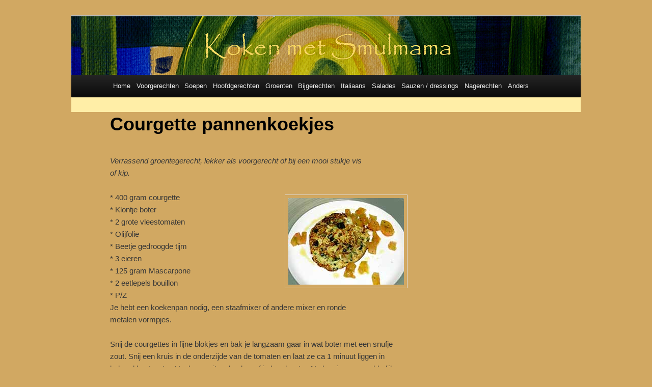

--- FILE ---
content_type: text/html; charset=UTF-8
request_url: https://www.smulmama.nl/courgette-pannenkoekjes/
body_size: 7566
content:
<!DOCTYPE html>
<!--[if IE 6]>
<html id="ie6" lang="nl-NL">
<![endif]-->
<!--[if IE 7]>
<html id="ie7" lang="nl-NL">
<![endif]-->
<!--[if IE 8]>
<html id="ie8" lang="nl-NL">
<![endif]-->
<!--[if !(IE 6) | !(IE 7) | !(IE 8)  ]><!-->
<html lang="nl-NL">
<!--<![endif]-->
<head>
<meta charset="UTF-8" />
<meta name="viewport" content="width=device-width" />
<title>Courgette pannenkoekjes | Koken met SmulMama</title>
<link rel="profile" href="http://gmpg.org/xfn/11" />
<link rel="stylesheet" type="text/css" media="all" href="https://www.smulmama.nl/wp-content/themes/twentyelevenchild/style.css" />
<link rel="pingback" href="https://www.smulmama.nl/xmlrpc.php" />
<!--[if lt IE 9]>
<script src="https://www.smulmama.nl/wp-content/themes/twentyeleven/js/html5.js" type="text/javascript"></script>
<![endif]-->

	  <meta name='robots' content='max-image-preview:large' />
	<style>img:is([sizes="auto" i], [sizes^="auto," i]) { contain-intrinsic-size: 3000px 1500px }</style>
	<link rel="alternate" type="application/rss+xml" title="Koken met SmulMama &raquo; feed" href="https://www.smulmama.nl/feed/" />
<link rel="alternate" type="application/rss+xml" title="Koken met SmulMama &raquo; reacties feed" href="https://www.smulmama.nl/comments/feed/" />
<link rel="alternate" type="application/rss+xml" title="Koken met SmulMama &raquo; Courgette pannenkoekjes reacties feed" href="https://www.smulmama.nl/courgette-pannenkoekjes/feed/" />
		<!-- This site uses the Google Analytics by MonsterInsights plugin v9.6.1 - Using Analytics tracking - https://www.monsterinsights.com/ -->
		<!-- Opmerking: MonsterInsights is momenteel niet geconfigureerd op deze site. De site eigenaar moet authenticeren met Google Analytics in de MonsterInsights instellingen scherm. -->
					<!-- No tracking code set -->
				<!-- / Google Analytics by MonsterInsights -->
		<script type="text/javascript">
/* <![CDATA[ */
window._wpemojiSettings = {"baseUrl":"https:\/\/s.w.org\/images\/core\/emoji\/16.0.1\/72x72\/","ext":".png","svgUrl":"https:\/\/s.w.org\/images\/core\/emoji\/16.0.1\/svg\/","svgExt":".svg","source":{"concatemoji":"https:\/\/www.smulmama.nl\/wp-includes\/js\/wp-emoji-release.min.js?ver=6.8.3"}};
/*! This file is auto-generated */
!function(s,n){var o,i,e;function c(e){try{var t={supportTests:e,timestamp:(new Date).valueOf()};sessionStorage.setItem(o,JSON.stringify(t))}catch(e){}}function p(e,t,n){e.clearRect(0,0,e.canvas.width,e.canvas.height),e.fillText(t,0,0);var t=new Uint32Array(e.getImageData(0,0,e.canvas.width,e.canvas.height).data),a=(e.clearRect(0,0,e.canvas.width,e.canvas.height),e.fillText(n,0,0),new Uint32Array(e.getImageData(0,0,e.canvas.width,e.canvas.height).data));return t.every(function(e,t){return e===a[t]})}function u(e,t){e.clearRect(0,0,e.canvas.width,e.canvas.height),e.fillText(t,0,0);for(var n=e.getImageData(16,16,1,1),a=0;a<n.data.length;a++)if(0!==n.data[a])return!1;return!0}function f(e,t,n,a){switch(t){case"flag":return n(e,"\ud83c\udff3\ufe0f\u200d\u26a7\ufe0f","\ud83c\udff3\ufe0f\u200b\u26a7\ufe0f")?!1:!n(e,"\ud83c\udde8\ud83c\uddf6","\ud83c\udde8\u200b\ud83c\uddf6")&&!n(e,"\ud83c\udff4\udb40\udc67\udb40\udc62\udb40\udc65\udb40\udc6e\udb40\udc67\udb40\udc7f","\ud83c\udff4\u200b\udb40\udc67\u200b\udb40\udc62\u200b\udb40\udc65\u200b\udb40\udc6e\u200b\udb40\udc67\u200b\udb40\udc7f");case"emoji":return!a(e,"\ud83e\udedf")}return!1}function g(e,t,n,a){var r="undefined"!=typeof WorkerGlobalScope&&self instanceof WorkerGlobalScope?new OffscreenCanvas(300,150):s.createElement("canvas"),o=r.getContext("2d",{willReadFrequently:!0}),i=(o.textBaseline="top",o.font="600 32px Arial",{});return e.forEach(function(e){i[e]=t(o,e,n,a)}),i}function t(e){var t=s.createElement("script");t.src=e,t.defer=!0,s.head.appendChild(t)}"undefined"!=typeof Promise&&(o="wpEmojiSettingsSupports",i=["flag","emoji"],n.supports={everything:!0,everythingExceptFlag:!0},e=new Promise(function(e){s.addEventListener("DOMContentLoaded",e,{once:!0})}),new Promise(function(t){var n=function(){try{var e=JSON.parse(sessionStorage.getItem(o));if("object"==typeof e&&"number"==typeof e.timestamp&&(new Date).valueOf()<e.timestamp+604800&&"object"==typeof e.supportTests)return e.supportTests}catch(e){}return null}();if(!n){if("undefined"!=typeof Worker&&"undefined"!=typeof OffscreenCanvas&&"undefined"!=typeof URL&&URL.createObjectURL&&"undefined"!=typeof Blob)try{var e="postMessage("+g.toString()+"("+[JSON.stringify(i),f.toString(),p.toString(),u.toString()].join(",")+"));",a=new Blob([e],{type:"text/javascript"}),r=new Worker(URL.createObjectURL(a),{name:"wpTestEmojiSupports"});return void(r.onmessage=function(e){c(n=e.data),r.terminate(),t(n)})}catch(e){}c(n=g(i,f,p,u))}t(n)}).then(function(e){for(var t in e)n.supports[t]=e[t],n.supports.everything=n.supports.everything&&n.supports[t],"flag"!==t&&(n.supports.everythingExceptFlag=n.supports.everythingExceptFlag&&n.supports[t]);n.supports.everythingExceptFlag=n.supports.everythingExceptFlag&&!n.supports.flag,n.DOMReady=!1,n.readyCallback=function(){n.DOMReady=!0}}).then(function(){return e}).then(function(){var e;n.supports.everything||(n.readyCallback(),(e=n.source||{}).concatemoji?t(e.concatemoji):e.wpemoji&&e.twemoji&&(t(e.twemoji),t(e.wpemoji)))}))}((window,document),window._wpemojiSettings);
/* ]]> */
</script>
<style id='wp-emoji-styles-inline-css' type='text/css'>

	img.wp-smiley, img.emoji {
		display: inline !important;
		border: none !important;
		box-shadow: none !important;
		height: 1em !important;
		width: 1em !important;
		margin: 0 0.07em !important;
		vertical-align: -0.1em !important;
		background: none !important;
		padding: 0 !important;
	}
</style>
<style id='classic-theme-styles-inline-css' type='text/css'>
/*! This file is auto-generated */
.wp-block-button__link{color:#fff;background-color:#32373c;border-radius:9999px;box-shadow:none;text-decoration:none;padding:calc(.667em + 2px) calc(1.333em + 2px);font-size:1.125em}.wp-block-file__button{background:#32373c;color:#fff;text-decoration:none}
</style>
<link rel='stylesheet' id='cptch_stylesheet-css' href='https://www.smulmama.nl/wp-content/plugins/captcha/css/front_end_style.css?ver=4.4.5' type='text/css' media='all' />
<link rel='stylesheet' id='dashicons-css' href='https://www.smulmama.nl/wp-includes/css/dashicons.min.css?ver=6.8.3' type='text/css' media='all' />
<link rel='stylesheet' id='cptch_desktop_style-css' href='https://www.smulmama.nl/wp-content/plugins/captcha/css/desktop_style.css?ver=4.4.5' type='text/css' media='all' />
<link rel='stylesheet' id='wp-lightbox-2.min.css-css' href='https://www.smulmama.nl/wp-content/plugins/wp-lightbox-2/styles/lightbox.min.css?ver=1.3.4' type='text/css' media='all' />
<link rel='stylesheet' id='twentyeleven-block-style-css' href='https://www.smulmama.nl/wp-content/themes/twentyeleven/blocks.css?ver=20240703' type='text/css' media='all' />
<style id='akismet-widget-style-inline-css' type='text/css'>

			.a-stats {
				--akismet-color-mid-green: #357b49;
				--akismet-color-white: #fff;
				--akismet-color-light-grey: #f6f7f7;

				max-width: 350px;
				width: auto;
			}

			.a-stats * {
				all: unset;
				box-sizing: border-box;
			}

			.a-stats strong {
				font-weight: 600;
			}

			.a-stats a.a-stats__link,
			.a-stats a.a-stats__link:visited,
			.a-stats a.a-stats__link:active {
				background: var(--akismet-color-mid-green);
				border: none;
				box-shadow: none;
				border-radius: 8px;
				color: var(--akismet-color-white);
				cursor: pointer;
				display: block;
				font-family: -apple-system, BlinkMacSystemFont, 'Segoe UI', 'Roboto', 'Oxygen-Sans', 'Ubuntu', 'Cantarell', 'Helvetica Neue', sans-serif;
				font-weight: 500;
				padding: 12px;
				text-align: center;
				text-decoration: none;
				transition: all 0.2s ease;
			}

			/* Extra specificity to deal with TwentyTwentyOne focus style */
			.widget .a-stats a.a-stats__link:focus {
				background: var(--akismet-color-mid-green);
				color: var(--akismet-color-white);
				text-decoration: none;
			}

			.a-stats a.a-stats__link:hover {
				filter: brightness(110%);
				box-shadow: 0 4px 12px rgba(0, 0, 0, 0.06), 0 0 2px rgba(0, 0, 0, 0.16);
			}

			.a-stats .count {
				color: var(--akismet-color-white);
				display: block;
				font-size: 1.5em;
				line-height: 1.4;
				padding: 0 13px;
				white-space: nowrap;
			}
		
</style>
<script type="text/javascript" src="https://www.smulmama.nl/wp-includes/js/jquery/jquery.min.js?ver=3.7.1" id="jquery-core-js"></script>
<script type="text/javascript" src="https://www.smulmama.nl/wp-includes/js/jquery/jquery-migrate.min.js?ver=3.4.1" id="jquery-migrate-js"></script>
<link rel="https://api.w.org/" href="https://www.smulmama.nl/wp-json/" /><link rel="alternate" title="JSON" type="application/json" href="https://www.smulmama.nl/wp-json/wp/v2/posts/823" /><link rel="EditURI" type="application/rsd+xml" title="RSD" href="https://www.smulmama.nl/xmlrpc.php?rsd" />
<meta name="generator" content="WordPress 6.8.3" />
<link rel="canonical" href="https://www.smulmama.nl/courgette-pannenkoekjes/" />
<link rel='shortlink' href='https://www.smulmama.nl/?p=823' />
<link rel="alternate" title="oEmbed (JSON)" type="application/json+oembed" href="https://www.smulmama.nl/wp-json/oembed/1.0/embed?url=https%3A%2F%2Fwww.smulmama.nl%2Fcourgette-pannenkoekjes%2F" />
<link rel="alternate" title="oEmbed (XML)" type="text/xml+oembed" href="https://www.smulmama.nl/wp-json/oembed/1.0/embed?url=https%3A%2F%2Fwww.smulmama.nl%2Fcourgette-pannenkoekjes%2F&#038;format=xml" />
<!-- Hotjar Tracking Code for http://www.smulmama.nl/ -->
<script>
    (function(h,o,t,j,a,r){
        h.hj=h.hj||function(){(h.hj.q=h.hj.q||[]).push(arguments)};
        h._hjSettings={hjid:190280,hjsv:5};
        a=o.getElementsByTagName('head')[0];
        r=o.createElement('script');r.async=1;
        r.src=t+h._hjSettings.hjid+j+h._hjSettings.hjsv;
        a.appendChild(r);
    })(window,document,'//static.hotjar.com/c/hotjar-','.js?sv=');
</script>		<style type="text/css" id="twentyeleven-header-css">
				#site-title,
		#site-description {
			position: absolute;
			clip-path: inset(50%);
		}
				</style>
		<style type="text/css" id="custom-background-css">
body.custom-background { background-color: #d1a862; }
</style>
	</head>

<body class="wp-singular post-template-default single single-post postid-823 single-format-standard custom-background wp-embed-responsive wp-theme-twentyeleven wp-child-theme-twentyelevenchild singular two-column right-sidebar">
<div id="page" class="hfeed">
	<header id="branding" role="banner">
			<hgroup>
				<h1 id="site-title"><span><a href="https://www.smulmama.nl/" title="Koken met SmulMama" rel="home">Koken met SmulMama</a></span></h1>
				<h2 id="site-description"></h2>
			</hgroup>

						<a href="https://www.smulmama.nl/">
									<img src="https://www.smulmama.nl/wp-content/uploads/2013/01/Placemat-gelige-letters-Papyris-36kopie.jpg" width="1000" height="115" alt="" />
							</a>
			
<!--							<div class="only-search with-image">

					<form method="get" id="searchform" action="https://www.smulmama.nl/">
		<label for="s" class="assistive-text">Zoeken</label>
		<input type="text" class="field" name="s" id="s" placeholder="Zoeken" />
		<input type="submit" class="submit" name="submit" id="searchsubmit" value="Zoeken" />
	</form>
				</div>
			-->
			<nav id="access" role="navigation">
				<h3 class="assistive-text">Hoofdmenu</h3>
								<div class="skip-link"><a class="assistive-text" href="#content" title="Spring naar de primaire inhoud">Spring naar de primaire inhoud</a></div>
				<div class="skip-link"><a class="assistive-text" href="#secondary" title="Spring naar de secundaire inhoud">Spring naar de secundaire inhoud</a></div>
								<div class="menu-hoofdmenu-container"><ul id="menu-hoofdmenu" class="menu"><li id="menu-item-23" class="menu-item menu-item-type-post_type menu-item-object-page menu-item-home menu-item-23"><a href="https://www.smulmama.nl/">Home</a></li>
<li id="menu-item-37" class="menu-item menu-item-type-post_type menu-item-object-page menu-item-37"><a href="https://www.smulmama.nl/voorgerechten/">Voorgerechten</a></li>
<li id="menu-item-36" class="menu-item menu-item-type-post_type menu-item-object-page menu-item-36"><a href="https://www.smulmama.nl/soepen/">Soepen</a></li>
<li id="menu-item-35" class="menu-item menu-item-type-post_type menu-item-object-page menu-item-35"><a href="https://www.smulmama.nl/hoofdgerechten/">Hoofdgerechten</a></li>
<li id="menu-item-34" class="menu-item menu-item-type-post_type menu-item-object-page menu-item-34"><a href="https://www.smulmama.nl/groenten/">Groenten</a></li>
<li id="menu-item-90" class="menu-item menu-item-type-post_type menu-item-object-page menu-item-90"><a href="https://www.smulmama.nl/bijgerechten/">Bijgerechten</a></li>
<li id="menu-item-91" class="menu-item menu-item-type-post_type menu-item-object-page menu-item-91"><a href="https://www.smulmama.nl/pasta-pizza-risotto/">Italiaans</a></li>
<li id="menu-item-92" class="menu-item menu-item-type-post_type menu-item-object-page menu-item-92"><a href="https://www.smulmama.nl/salades/">Salades</a></li>
<li id="menu-item-93" class="menu-item menu-item-type-post_type menu-item-object-page menu-item-93"><a href="https://www.smulmama.nl/sauzen-en-dressings/">Sauzen / dressings</a></li>
<li id="menu-item-94" class="menu-item menu-item-type-post_type menu-item-object-page menu-item-94"><a href="https://www.smulmama.nl/nagerechten/">Nagerechten</a></li>
<li id="menu-item-117" class="menu-item menu-item-type-post_type menu-item-object-page menu-item-117"><a href="https://www.smulmama.nl/anders/">Anders</a></li>
</ul></div>			</nav><!-- #access -->
	</header><!-- #branding -->


	<div id="main">

		<div id="primary">
			<div id="content" role="main">

				
					
					<nav id="nav-single">
						<h3 class="assistive-text">Bericht navigatie</h3>
						<span class="nav-previous"><a href="https://www.smulmama.nl/courgette-met-tomaat/" rel="prev"><span class="meta-nav">&larr;</span> Vorige</a></span>
						<span class="nav-next"><a href="https://www.smulmama.nl/gebakken-venkelschijven/" rel="next">Volgende <span class="meta-nav">&rarr;</span></a></span>
					</nav><!-- #nav-single -->

					
<article id="post-823" class="post-823 post type-post status-publish format-standard hentry category-groenten">
	<header class="entry-header">
		<h1 class="entry-title">Courgette pannenkoekjes</h1>

				<div class="entry-meta">
<!--			<span class="sep">Geplaatst op </span><a href="https://www.smulmama.nl/courgette-pannenkoekjes/" title="20:50" rel="bookmark"><time class="entry-date" datetime="2012-12-24T20:50:45+01:00">24 december 2012</time></a><span class="by-author"> <span class="sep"> door </span> <span class="author vcard"><a class="url fn n" href="https://www.smulmama.nl/author/marijke/" title="Alle berichten tonen van marijke" rel="author">marijke</a></span></span> -->
		</div><!-- .entry-meta -->
			</header><!-- .entry-header -->

	<div class="entry-content">
		<p><em>Verrassend groentegerecht, lekker als voorgerecht of bij een mooi stukje vis<br />
of kip.</em></p>
<p>* 400 gram courgette<a href="http://www.smulmama.nl/wp-content/uploads/2013/11/Courgettepannekoekjesplus.jpg" rel="lightbox[1]"><img decoding="async" class="alignright size-full wp-image-3363" alt="Courgettepannekoekjes" src="http://www.smulmama.nl/wp-content/uploads/2013/11/Courgettepannekoekjes.jpg" width="227" height="170" /></a><br />
* Klontje boter<br />
* 2 grote vleestomaten<br />
* Olijfolie<br />
* Beetje gedroogde tijm<br />
* 3 eieren<br />
* 125 gram Mascarpone<br />
* 2 eetlepels bouillon<br />
* P/Z<br />
Je hebt een koekenpan nodig, een staafmixer of andere mixer en ronde<br />
metalen vormpjes.</p>
<p>Snij de courgettes in fijne blokjes en bak je langzaam gaar in wat boter met een snufje zout. Snij een kruis in de onderzijde van de tomaten en laat ze ca 1 minuut liggen in kokend heet water. Haal ze eruit en koel ze af in koud water. Nu kun je ze gemakkelijk pellen. Haal ook het vruchtvlees eruit en snij ze in mooie blokjes. Daarbij voeg je wat zout en peper, olijfolie en een beetje gedroogde tijm. Laat dit even staan zodat alle smaken goed op elkaar kunnen intrekken. Pureer de courgetteblokjes met de staafmixer, maar niet te fijn!. Voeg er de eieren bij, de Mascarpone en enkele eetlepels bouillon. Meng dit alles goed door elkaar.</p>
<p>Verhit wat olie in een grote koekenpan, leg er twee of drie metalen ronde vormpjes in en giet er wat van het courgettemengsel in. Als de onderkant mooi gaar in kun je de vormpjes er voorzichtig van weghalen. Draai de koekjes nu om en bak ze aan de andere kant. Opdienen op bord, versiert met wat tomatenkoelie (de blokjes) en een mooi streepjes olijfolie.</p>
<p>Smakelijk eten!</p>
			</div><!-- .entry-content -->

	<footer class="entry-meta">
				
			</footer><!-- .entry-meta -->
</article><!-- #post-823 -->
Dit recept is 4008 keer bekeken
						<div id="comments">
	
	
			<h2 id="comments-title">
			1 thoughts on &ldquo;<span>Courgette pannenkoekjes</span>&rdquo;		</h2>

		
		<ol class="commentlist">
					<li class="comment even thread-even depth-1" id="li-comment-404">
		<article id="comment-404" class="comment">
			<footer class="comment-meta">
				<div class="comment-author vcard">
					<img alt='' src='https://secure.gravatar.com/avatar/568f6824ce1c893114b876af2433f9e9dcd014a7839529c265f64dd01edcd935?s=68&#038;d=mm&#038;r=g' srcset='https://secure.gravatar.com/avatar/568f6824ce1c893114b876af2433f9e9dcd014a7839529c265f64dd01edcd935?s=136&#038;d=mm&#038;r=g 2x' class='avatar avatar-68 photo' height='68' width='68' decoding='async'/><span class="fn">Stella</span> op <a href="https://www.smulmama.nl/courgette-pannenkoekjes/#comment-404"><time datetime="2016-09-20T20:36:41+01:00">20 september 2016 om 20:36</time></a> <span class="says">schreef:</span>
										</div><!-- .comment-author .vcard -->

					
					
				</footer>

				<div class="comment-content"><p>Erg lekker recept! Ook kaas erbij past goed.</p>
</div>

				<div class="reply">
					<a rel="nofollow" class="comment-reply-link" href="https://www.smulmama.nl/courgette-pannenkoekjes/?replytocom=404#respond" data-commentid="404" data-postid="823" data-belowelement="comment-404" data-respondelement="respond" data-replyto="Antwoord op Stella" aria-label="Antwoord op Stella">Antwoorden <span>&darr;</span></a>				</div><!-- .reply -->
			</article><!-- #comment-## -->

				</li><!-- #comment-## -->
		</ol>

		
		
	
		<div id="respond" class="comment-respond">
		<h3 id="reply-title" class="comment-reply-title">Geef een reactie <small><a rel="nofollow" id="cancel-comment-reply-link" href="/courgette-pannenkoekjes/#respond" style="display:none;">Reactie annuleren</a></small></h3><form action="https://www.smulmama.nl/wp-comments-post.php" method="post" id="commentform" class="comment-form"><p class="comment-notes"><span id="email-notes">Je e-mailadres wordt niet gepubliceerd.</span> <span class="required-field-message">Vereiste velden zijn gemarkeerd met <span class="required">*</span></span></p><p class="comment-form-comment"><label for="comment">Reactie <span class="required">*</span></label> <textarea id="comment" name="comment" cols="45" rows="8" maxlength="65525" required="required"></textarea></p><p class="comment-form-author"><label for="author">Naam <span class="required">*</span></label> <input id="author" name="author" type="text" value="" size="30" maxlength="245" autocomplete="name" required="required" /></p>
<p class="comment-form-email"><label for="email">E-mail <span class="required">*</span></label> <input id="email" name="email" type="text" value="" size="30" maxlength="100" aria-describedby="email-notes" autocomplete="email" required="required" /></p>
<p class="cptch_block"><span class="cptch_title"><B>*</B> Om spam tegen te gaan vragen wij u om deze vraag te beantwoorden.<span class="required"> *</span></span><script class="cptch_to_remove">
				(function( timeout ) {
					setTimeout(
						function() {
							var notice = document.getElementById("cptch_time_limit_notice_85");
							if ( notice )
								notice.style.display = "block";
						},
						timeout
					);
				})(120000);
			</script>
			<span id="cptch_time_limit_notice_85" class="cptch_time_limit_notice cptch_to_remove">Time limit is exhausted. Please reload CAPTCHA.</span><span class="cptch_wrap cptch_math_actions">
				<label class="cptch_label" for="cptch_input_85"><span class="cptch_span"><input id="cptch_input_85" class="cptch_input cptch_wp_comments" type="text" autocomplete="off" name="cptch_number" value="" maxlength="2" size="2" aria-required="true" required="required" style="margin-bottom:0;display:inline;font-size: 12px;width: 40px;" /></span>
					<span class="cptch_span">&nbsp;&#43;&nbsp;</span>
					<span class="cptch_span">acht</span>
					<span class="cptch_span">&nbsp;=&nbsp;</span>
					<span class="cptch_span">9</span>
					<input type="hidden" name="cptch_result" value="s4w=" /><input type="hidden" name="cptch_time" value="1769025238" />
					<input type="hidden" name="cptch_form" value="wp_comments" />
				</label><span class="cptch_reload_button_wrap hide-if-no-js">
					<noscript>
						<style type="text/css">
							.hide-if-no-js {
								display: none !important;
							}
						</style>
					</noscript>
					<span class="cptch_reload_button dashicons dashicons-update"></span>
				</span></span></p><p class="form-submit"><input name="submit" type="submit" id="submit" class="submit" value="Reactie plaatsen" /> <input type='hidden' name='comment_post_ID' value='823' id='comment_post_ID' />
<input type='hidden' name='comment_parent' id='comment_parent' value='0' />
</p><p style="display: none;"><input type="hidden" id="akismet_comment_nonce" name="akismet_comment_nonce" value="03e5b41980" /></p><p style="display: none !important;" class="akismet-fields-container" data-prefix="ak_"><label>&#916;<textarea name="ak_hp_textarea" cols="45" rows="8" maxlength="100"></textarea></label><input type="hidden" id="ak_js_1" name="ak_js" value="223"/><script>document.getElementById( "ak_js_1" ).setAttribute( "value", ( new Date() ).getTime() );</script></p></form>	</div><!-- #respond -->
	
</div><!-- #comments -->

				
			</div><!-- #content -->
		</div><!-- #primary -->


--- FILE ---
content_type: text/css
request_url: https://www.smulmama.nl/wp-content/themes/twentyelevenchild/style.css
body_size: 1553
content:
/*
Theme Name: Twenty Eleven Child
Author: Edwin Graven
Description: a child theme, based on the 2011 theme for WordPress
Author URI: http://wordpress.org/
Template: twentyeleven
*/
 
@import url(../twentyeleven/style.css);

/* Without explicitly setting the margin we're inheriting
a value of "0" which isn't allowing space for the sidebar */
.singular #primary {
margin: 0 -26.4% 0 0;
}

/* This hides the "previous" and "next" links at the top of the page,
It's better to remove the PHP generating these links, but that's a little more difficult */
#nav-single {
display: none;
}

/* Without explicitly setting the position we're inheriting
a value of "absolute" which will place the meta information at the top of the article */
.singular .entry-header .entry-meta {
position: relative;
}

/* Without explicitly setting the padding we're inheriting
a padding-top value of "4.875em" which adds redundant whitespace to the top of the article */
.singular .hentry {
padding: 0;
}

/* Without explicitly setting the width we're inheriting
a value of "68.9%" which stops the content from taking up the majority of the space available */
.singular .entry-header, .singular .entry-content, .singular footer.entry-meta, .singular #comments-title {
width: 100%;
}

/* Without explicitly setting the margin we're inheriting
a margin-left and margin-right value of "7.6%" which makes the content overlap the sidebar */
.singular #content, .left-sidebar.singular #content {
margin: 0 34% 0 7.6%;
}

/* Without explicitly setting the padding-top we're inheriting
a value of "15px" which adds redundant whitespace to the top of the article */
.singular article .entry-title {
padding-top: 0;
}

/* This is just a nicety. Moves the "Edit" link for admins to a more suitable position */
.singular .entry-meta .edit-link a {
right: 0;
top: 0;
left: auto;
}
#page {
/*	background: #ffe86a; */
	background: #ffeea7;
}
#site-title {
	margin-right: 400px;
	padding: 0.65625em 0 0;
}

/* Search Form */
#branding #searchform {
	position: absolute;
	top: 0.8em;
	right: 7.6%;
	text-align: right;
}
/* =Menu
-------------------------------------------------------------- */

#access {
	background: #222; /* Show a solid color for older browsers */
	background: -moz-linear-gradient(#252525, #0a0a0a);
	background: -o-linear-gradient(#252525, #0a0a0a);
	background: -webkit-gradient(linear, 0% 0%, 0% 100%, from(#252525), to(#0a0a0a)); /* older webkit syntax */
	background: -webkit-linear-gradient(#252525, #0a0a0a);
	-webkit-box-shadow: rgba(0, 0, 0, 0.4) 0px 1px 2px;
	-moz-box-shadow: rgba(0, 0, 0, 0.4) 0px 1px 2px;
	box-shadow: rgba(0, 0, 0, 0.4) 0px 1px 2px;
	clear: both;
	display: block;
	float: left;
	margin: 0 auto 6px;
	width: 100%;
}
#access ul {
	font-size: 13px;
	list-style: none;
	margin: 0 0 0 0;
	padding-left: 0;
}
#access li {
	float: left;
	position: relative;
}
#access a {
	color: #eee;
	display: block;
	line-height: 3.333em;
	padding: 0 0.450em;
	text-decoration: none;
}
#access ul ul {
	-moz-box-shadow: 0 3px 3px rgba(0,0,0,0.2);
	-webkit-box-shadow: 0 3px 3px rgba(0,0,0,0.2);
	box-shadow: 0 3px 3px rgba(0,0,0,0.2);
	display: none;
	float: left;
	margin: 0;
	position: absolute;
	top: 3.333em;
	left: 0;
	width: 188px;
	z-index: 99999;
}
#access ul ul ul {
	left: 100%;
	top: 0;
}
#access ul ul a {
	background: #f9f9f9;
	border-bottom: 1px dotted #ddd;
	color: #444;
	font-size: 13px;
	font-weight: normal;
	height: auto;
	line-height: 1.4em;
	padding: 10px 10px;
	width: 168px;
}
#access li:hover > a,
#access ul ul :hover > a,
#access a:focus {
	background: #efefef;
}
#access li:hover > a,
#access a:focus {
	background: #f9f9f9; /* Show a solid color for older browsers */
	background: -moz-linear-gradient(#f9f9f9, #e5e5e5);
	background: -o-linear-gradient(#f9f9f9, #e5e5e5);
	background: -webkit-gradient(linear, 0% 0%, 0% 100%, from(#f9f9f9), to(#e5e5e5)); /* Older webkit syntax */
	background: -webkit-linear-gradient(#f9f9f9, #e5e5e5);
	color: #373737;
}
#access ul li:hover > ul {
	display: block;
}
#access .current-menu-item > a,
#access .current-menu-ancestor > a,
#access .current_page_item > a,
#access .current_page_ancestor > a {
	font-weight: bold;


}

.widget-title {
        color: #00000;
        font-size: 15px;
        font-weight: 500;
        letter-spacing: 0.0em;
        line-height: 2.6em;
        text-transform: uppercase;
}

P.pis-title
{
	margin-bottom: 0.0em;
} 
